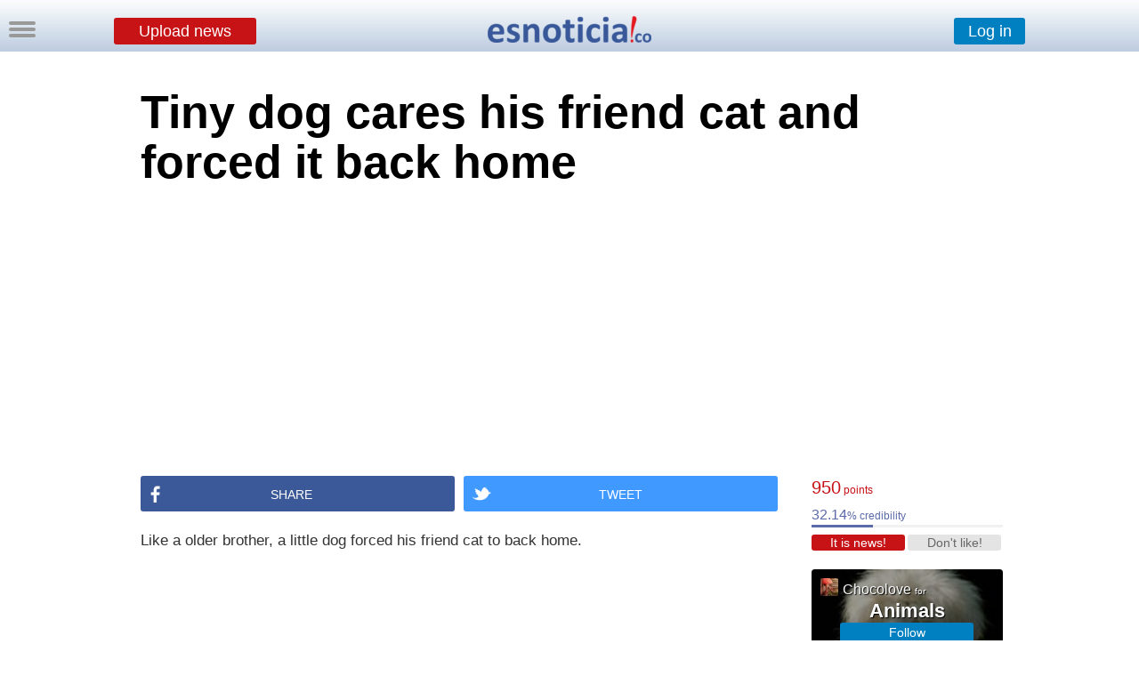

--- FILE ---
content_type: text/html; charset=utf-8
request_url: https://accounts.google.com/o/oauth2/postmessageRelay?parent=https%3A%2F%2Fesnoticia.co&jsh=m%3B%2F_%2Fscs%2Fabc-static%2F_%2Fjs%2Fk%3Dgapi.lb.en.OE6tiwO4KJo.O%2Fd%3D1%2Frs%3DAHpOoo_Itz6IAL6GO-n8kgAepm47TBsg1Q%2Fm%3D__features__
body_size: 162
content:
<!DOCTYPE html><html><head><title></title><meta http-equiv="content-type" content="text/html; charset=utf-8"><meta http-equiv="X-UA-Compatible" content="IE=edge"><meta name="viewport" content="width=device-width, initial-scale=1, minimum-scale=1, maximum-scale=1, user-scalable=0"><script src='https://ssl.gstatic.com/accounts/o/2580342461-postmessagerelay.js' nonce="HrUZrBOI57wRX3NpmUvtNQ"></script></head><body><script type="text/javascript" src="https://apis.google.com/js/rpc:shindig_random.js?onload=init" nonce="HrUZrBOI57wRX3NpmUvtNQ"></script></body></html>

--- FILE ---
content_type: text/html; charset=utf-8
request_url: https://www.google.com/recaptcha/api2/aframe
body_size: 259
content:
<!DOCTYPE HTML><html><head><meta http-equiv="content-type" content="text/html; charset=UTF-8"></head><body><script nonce="Fv9XkD72z9g3sJFSeHL4SA">/** Anti-fraud and anti-abuse applications only. See google.com/recaptcha */ try{var clients={'sodar':'https://pagead2.googlesyndication.com/pagead/sodar?'};window.addEventListener("message",function(a){try{if(a.source===window.parent){var b=JSON.parse(a.data);var c=clients[b['id']];if(c){var d=document.createElement('img');d.src=c+b['params']+'&rc='+(localStorage.getItem("rc::a")?sessionStorage.getItem("rc::b"):"");window.document.body.appendChild(d);sessionStorage.setItem("rc::e",parseInt(sessionStorage.getItem("rc::e")||0)+1);localStorage.setItem("rc::h",'1768828111049');}}}catch(b){}});window.parent.postMessage("_grecaptcha_ready", "*");}catch(b){}</script></body></html>